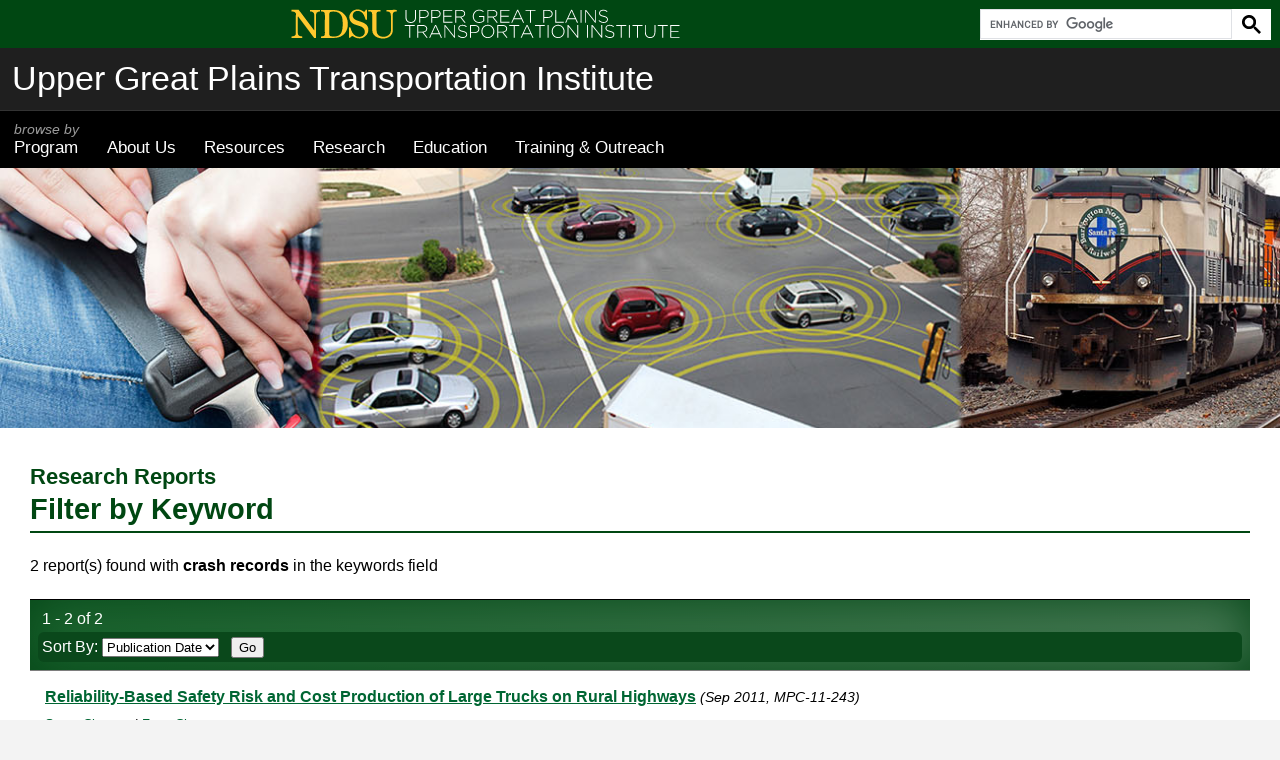

--- FILE ---
content_type: text/html; charset=UTF-8
request_url: https://www.ugpti.org/resources/reports/results.php?filter=1&keyword=crash+records
body_size: 8426
content:
<!DOCTYPE html><html lang="en"><head>
<title>Filter by Keyword (Research Reports) | UGPTI (Upper Great Plains Transportation Institute)</title>        <meta name="viewport" content="width=device-width, initial-scale=1">
        <meta name="resource-type" content="document">
        <meta name="content-language" content="en-US">
        <meta http-equiv="Content-Type" content="text/html; charset=utf-8">
        <script src="https://www.ugpti.org/inc/function_outputClassNames.js"></script>
        <script src="https://www.ugpti.org/inc/function_hasClass.js"></script>
        <script src="https://www.ugpti.org/inc/responsive-menu-helpers.js"></script>
        <script>
        //INITIALIZE VARIABLES
        var navMenus     = [];    //menus processed by activateMenu()
        var navMenuTimer = "";    //timer used by menus processed by activateMenu()
        var menuIcons    = {
              menuOpen:       ""
            , expandOption:   ""
            , collapseOption: ""
        };
        var globalSearch;         //used to show global search feature...
        var globalSearchToggle;

        //WHEN DOM LOADS
        window.addEventListener('load', function() {
            //IF ABLE TO GET NAVIGATION MENU
            var navMenu = getNavMenu("mainNav");
            if(navMenu != null) {
                //STORE MENU
                navMenus.push(navMenu);

                //INITIALIZE MENU BASED ON BROWSER WINDOW
                if(window.innerWidth <= 700) {
                    switchMenu_clickMode(navMenus[0]);  //collapse menu for smaller screens
                } else {
                    switchMenu_hoverMode(navMenus[0]);  //default hover mode
                }

                //CREATE LISTENER FOR WHEN BROWSER WINDOW SIZE CHANGES
                window.addEventListener('resize', function() {
                    if(window.innerWidth <= 700) {                                                  //if window is 700 pixels or smaller
                        if(navMenus[0].menuMode != 'click') { switchMenu_clickMode(navMenus[0]); }      //if not already, switch to click mode
                    } else if(window.innerWidth > 700) {                                            //else...if window is larger than 700 pixels
                        if(navMenus[0].menuMode == 'click') { switchMenu_hoverMode(navMenus[0]); }      //if not already, switch to hover mode
                    }
                });
            }


            //INITIALIZE GLOBAL SEARCH FEATURE, IF FOUND
            globalSearch       = document.getElementById('globalSearch');
            globalSearchToggle = document.getElementById('globalSearchToggle');
            if(globalSearch!=null && globalSearchToggle!=null) {  //if both the search feature and the corresponding toggle was located
                outputClassNames(globalSearch, ["hide"]);            //hide search feature by default
                globalSearchToggle.addEventListener('click', function(event) {  //make button clickable...
                    if(hasClass(globalSearch, "hide")) {                            //if search feature is hidden, show it
                        outputClassNames(globalSearch, ["hide"], true);
                        outputClassNames(globalSearchToggle, ["optionalHide"]);
                        console.log('show search');
                    } else {                                                        //else...hide search feature
                        outputClassNames(globalSearch, ["hide"]);
                        console.log('hide search');
                    }
                    event.preventDefault();
                });
            }
        });
        </script>

        <link rel="stylesheet" href="https://use.typekit.net/arq5udr.css">        <link rel="stylesheet" href="https://www.ugpti.org/inc/style_main.css?d=20260113">
        <link rel="stylesheet" href="https://www.ugpti.org/inc/style_print.css?d=20251015" media="print">
                <script async src="https://www.googletagmanager.com/gtag/js?id=G-GXJRNRND7D"></script>
        <script>
        window.dataLayer = window.dataLayer || [];
        function gtag(){dataLayer.push(arguments);}
        gtag('js', new Date());
        gtag('config', 'G-GXJRNRND7D');
        </script>
        </head>

<body>
        <header>
            <div class="logoWrapper">
                <div class="logo"><a href="https://www.ugpti.org/"><svg version="1.1" x="0px" y="0px" viewBox="0 0 430 35">
	<g>
		<g class="ndsuLogo">
			<path fill-rule="evenodd" clip-rule="evenodd" d="M84.118,1.997c0.423,0,0.845,0,1.268,0c-0.082,3.594-0.018,7.649-0.049,10.868 c-0.488,0-0.975,0-1.463,0c-0.73-2.4-1.436-4.822-2.875-6.628c-1.416-1.776-3.317-3.245-6.434-3.022 c-2.84,0.204-5.11,2.457-4.727,5.995c0.035,0.325,0.247,0.97,0.439,1.315c1.161,2.093,3.562,2.972,6.141,3.801 c2.549,0.82,5.098,1.557,7.018,2.924c2.066,1.473,3.474,3.46,3.461,6.53c-0.021,4.389-3.042,7.377-6.142,8.772 c-1.103,0.494-2.487,0.775-4.095,0.682c-2.418-0.143-4.004-0.873-5.652-1.803c-0.479-0.271-1.055-0.759-1.755-0.731 c-1.575,0.064-1.272,2.282-3.558,1.755c-0.08-3.688-0.1-7.438-0.098-11.21c0.459-0.109,1.119-0.018,1.658-0.047 c1.016,4.131,2.357,7.254,5.507,9.161c0.89,0.54,2.16,1.104,3.655,1.219c4.454,0.342,7.601-3.194,6.334-7.262 c-1.564-5.032-7.866-4.569-12.329-7.018c-1.476-0.81-2.692-1.971-3.46-3.558c-0.719-1.485-1.268-3.649-0.633-5.799 c0.545-1.854,2.03-3.793,3.557-4.776c1.235-0.795,3.105-1.499,4.874-1.56c2.474-0.083,4.401,0.787,5.994,1.707 c0.44,0.253,0.828,0.87,1.511,0.828C83.313,4.078,83.409,2.538,84.118,1.997z"/>
			<path fill-rule="evenodd" clip-rule="evenodd" d="M2.925,2.046c2.504-0.003,5.35,0.009,7.798,0 c5.815,7.359,11.249,15.1,16.959,22.563c0.088-2.484,0.049-5.44,0.049-8.431c0-2.953,0.153-5.965,0-8.479 c-0.163-2.693-1.708-3.965-4.63-3.948c0.03-0.539-0.062-1.199,0.049-1.657c3.66-0.038,7.176,0.068,10.819,0.049 c0.11,0.458,0.019,1.118,0.048,1.657c-2.231,0.072-4.077,0.856-4.289,3.021c-0.194,1.986,0,4.24,0,6.482c0,6.245,0,13.44,0,19.445 c-0.718-0.029-1.554,0.059-2.193-0.049C21.595,24.816,15.803,16.784,9.797,8.966c-0.08,4.118-0.049,9.924-0.049,14.766 c0,2.053-0.285,4.334,0.438,5.557c0.818,1.379,2.408,1.621,4.435,1.803c-0.01,0.558,0.045,1.181-0.097,1.608 c-4.018-0.033-7.586,0.082-11.599,0.049c-0.11-0.443-0.019-1.086-0.049-1.608c2.171-0.118,4.395-0.671,4.679-2.826 c0.118-0.895,0-1.864,0-2.827c0-5.406,0-11.143,0-16.667c0-0.961,0.179-2.021,0.049-2.729C7.508,5.568,6.812,4.826,6.385,4.532 c-0.917-0.634-2.358-0.668-3.558-0.78c-0.028-0.667,0.062-1.079,0-1.56C2.826,2.108,2.864,2.066,2.925,2.046z"/>
			<path fill-rule="evenodd" clip-rule="evenodd" d="M35.188,2.144c7.443,0.31,15.724-0.887,20.907,1.462 c2.437,1.104,4.529,3.02,5.995,5.214c1.536,2.302,2.338,5.199,2.338,8.821c0,6.997-3.475,11.584-8.431,13.84 c-2.739,1.248-6.089,1.268-9.942,1.268c-3.728,0-7.312-0.074-11.014-0.049c-0.08-0.43-0.08-1.182,0-1.608 c1.8-0.098,3.537-0.087,4.045-1.607c0.414-1.238,0.195-3.735,0.195-5.654c0-3.681,0.018-8.005,0.048-11.404 c0.018-1.844,0.119-3.733-0.048-5.653c-0.114-1.296-0.745-2.39-1.804-2.729C36.81,3.83,35.667,3.836,35.14,3.8 c-0.085-0.436-0.037-1.003-0.049-1.511C35.132,2.25,35.12,2.156,35.188,2.144z M44.399,5.311c-0.318,0.662-0.292,1.808-0.292,2.827 c0,6.467,0,12.209,0,18.714c0,1.082-0.062,2.209,0.244,2.875c0.502,1.095,1.852,1.294,3.266,1.414 c3.256,0.274,6.103-0.27,7.895-1.804c1.199-1.025,1.986-2.408,2.485-4.046c0.994-3.248,0.959-8.289,0.634-12.085 c-0.187-2.18-0.591-3.762-1.413-5.166c-1.592-2.718-4.429-4.313-9.016-4.094C46.471,4.029,45.059,3.938,44.399,5.311z"/>
			<path fill-rule="evenodd" clip-rule="evenodd" d="M117.842,2.083c0.028,0.431-0.019,1.13,0,1.706 c-1.949,0.088-3.489,0.427-4.045,1.852c-0.341,0.873-0.244,2.174-0.244,3.313c0,3.538,0.001,7.07,0,10.576 c0,2.331,0.262,4.953-0.193,6.871c-1.241,5.224-7.01,8.058-13.842,6.628c-3.629-0.76-6.867-2.798-7.943-6.141 c-0.462-1.433-0.439-3.248-0.439-5.116c0-3.714-0.049-7.125-0.049-10.966c0-0.88,0.045-1.81,0-2.778 c-0.089-1.936-0.104-3.521-1.607-4.045c-0.838-0.292-1.784-0.098-2.777-0.292c-0.01-0.636-0.014-0.979,0-1.608 c4.482,0,8.967,0,13.45,0c-0.01,0.767,0.001,1.05-0.048,1.706C98.1,3.746,96.522,3.881,95.96,5.203 c-0.258,0.607-0.175,1.563-0.146,2.339c0.097,2.555-0.011,5.605,0,7.797c0.009,1.79,0.024,3.622,0.05,5.215 c0.029,1.844-0.139,3.547,0.097,5.214c0.583,4.108,4.456,6.4,9.162,5.605c2.927-0.497,5.28-2.348,6.142-4.972 c0.492-1.502,0.341-3.345,0.341-5.166c-0.001-3.627-0.05-7.276-0.05-10.575c0-2.733,0.17-5.434-1.754-6.433 c-0.795-0.414-1.796-0.299-2.973-0.488c0-0.552,0-1.104,0-1.657C110.542,2.139,114.518,1.964,117.842,2.083z"/>
		</g>
		<g class="ugptiText">
			<path d="M127.519,10.289V2.107h1.04v8.082c0,3.301,1.781,5.201,4.741,5.201c2.841,0,4.661-1.72,4.661-5.101V2.107h1.04v8.062 c0,4.021-2.341,6.162-5.741,6.162C129.899,16.33,127.519,14.209,127.519,10.289z"/>
			<path d="M142.639,2.107h5.081c3.081,0,5.201,1.58,5.201,4.281v0.04c0,2.941-2.54,4.461-5.462,4.461h-3.78v5.221h-1.04V2.107z M147.52,9.929c2.601,0,4.361-1.36,4.361-3.441v-0.04c0-2.22-1.721-3.381-4.241-3.381h-3.961v6.862H147.52z"/>
			<path d="M155.699,2.107h5.081c3.08,0,5.201,1.58,5.201,4.281v0.04c0,2.941-2.541,4.461-5.461,4.461h-3.781v5.221h-1.04V2.107z M160.58,9.929c2.601,0,4.36-1.36,4.36-3.441v-0.04c0-2.22-1.72-3.381-4.24-3.381h-3.961v6.862H160.58z"/>
			<path d="M168.758,2.107h9.963v0.96h-8.922v5.501h8.021v0.96h-8.021v5.621h9.021v0.96h-10.063V2.107z"/>
			<path d="M181.858,2.107h5.882c1.72,0,3.101,0.54,3.94,1.38c0.66,0.66,1.061,1.6,1.061,2.601v0.04c0,2.34-1.74,3.681-4.101,4 l4.62,5.981h-1.319l-4.462-5.801h-0.039h-4.541v5.801h-1.041V2.107z M187.62,9.369c2.341,0,4.081-1.181,4.081-3.201v-0.04 c0-1.88-1.48-3.061-4.021-3.061h-4.78v6.302H187.62z"/>
			<path d="M201.098,9.148v-0.04c0-3.781,2.741-7.242,6.922-7.242c2.28,0,3.721,0.68,5.121,1.84l-0.681,0.78 c-1.1-0.96-2.38-1.68-4.5-1.68c-3.401,0-5.781,2.88-5.781,6.261v0.04c0,3.621,2.26,6.321,6.001,6.321c1.78,0,3.44-0.74,4.461-1.6 V9.809h-4.681v-0.96h5.681v5.401c-1.26,1.12-3.221,2.101-5.501,2.101C203.719,16.35,201.098,13.089,201.098,9.148z"/>
			<path d="M217.098,2.107h5.882c1.72,0,3.101,0.54,3.94,1.38c0.66,0.66,1.061,1.6,1.061,2.601v0.04c0,2.34-1.74,3.681-4.101,4 l4.62,5.981h-1.319l-4.462-5.801h-0.039h-4.541v5.801h-1.041V2.107z M222.86,9.369c2.341,0,4.081-1.181,4.081-3.201v-0.04 c0-1.88-1.48-3.061-4.021-3.061h-4.78v6.302H222.86z"/>
			<path d="M231.257,2.107h9.963v0.96h-8.922v5.501h8.021v0.96h-8.021v5.621h9.021v0.96h-10.063V2.107z"/>
			<path d="M249.679,2.007h1l6.521,14.103h-1.14l-1.78-3.921h-8.262l-1.781,3.921h-1.08L249.679,2.007z M253.84,11.249l-3.681-8.102 l-3.701,8.102H253.84z"/>
			<path d="M263.739,3.067h-4.881v-0.96h10.803v0.96h-4.881V16.11h-1.041V3.067z"/>
			<path d="M278.218,2.107h5.081c3.081,0,5.201,1.58,5.201,4.281v0.04c0,2.941-2.54,4.461-5.461,4.461h-3.78v5.221h-1.041V2.107z M283.1,9.929c2.601,0,4.36-1.36,4.36-3.441v-0.04c0-2.22-1.721-3.381-4.241-3.381h-3.96v6.862H283.1z"/>
			<path d="M291.278,2.107h1.041v13.042h8.222v0.96h-9.263V2.107z"/>
			<path d="M308.679,2.007h1l6.521,14.103h-1.14l-1.78-3.921h-8.262l-1.781,3.921h-1.08L308.679,2.007z M312.84,11.249l-3.681-8.102 l-3.701,8.102H312.84z"/>
			<path d="M318.999,2.107h1.04V16.11h-1.04V2.107z"/>
			<path d="M324.038,2.107h0.98l9.662,12.183V2.107h1V16.11h-0.78l-9.861-12.443V16.11h-1.001V2.107z"/>
			<path d="M338.638,14.069l0.68-0.78c1.54,1.42,2.961,2.081,5.021,2.081c2.1,0,3.54-1.18,3.54-2.781v-0.04 c0-1.48-0.78-2.341-3.961-2.981c-3.36-0.68-4.721-1.82-4.721-3.941v-0.04c0-2.08,1.9-3.681,4.501-3.681 c2.041,0,3.381,0.56,4.801,1.701l-0.66,0.82c-1.32-1.14-2.641-1.58-4.181-1.58c-2.061,0-3.421,1.18-3.421,2.641v0.04 c0,1.48,0.761,2.38,4.081,3.061c3.241,0.66,4.602,1.82,4.602,3.861v0.04c0,2.26-1.94,3.821-4.642,3.821 C342.039,16.31,340.318,15.57,338.638,14.069z"/>
			<path d="M131.62,19.567h-4.881v-0.96h10.803v0.96h-4.881V32.61h-1.041V19.567z"/>
			<path d="M140.399,18.607h5.882c1.72,0,3.101,0.539,3.94,1.38c0.66,0.66,1.061,1.601,1.061,2.601v0.04c0,2.34-1.74,3.681-4.102,4 l4.621,5.982h-1.32l-4.461-5.802h-0.039h-4.541v5.802h-1.041V18.607z M146.161,25.868c2.34,0,4.08-1.18,4.08-3.2v-0.04 c0-1.881-1.479-3.061-4.02-3.061h-4.781v6.301H146.161z"/>
			<path d="M159.879,18.507h1.001l6.521,14.104h-1.141l-1.78-3.922h-8.262l-1.78,3.922h-1.08L159.879,18.507z M164.042,27.749 l-3.682-8.103l-3.701,8.103H164.042z"/>
			<path d="M170.059,18.607h0.98l9.662,12.183V18.607h1V32.61h-0.78l-9.862-12.443V32.61h-1V18.607z"/>
			<path d="M184.659,30.569l0.68-0.78c1.54,1.421,2.961,2.081,5.021,2.081c2.1,0,3.54-1.181,3.54-2.781V29.05 c0-1.48-0.78-2.342-3.961-2.981c-3.36-0.681-4.721-1.82-4.721-3.941v-0.039c0-2.08,1.9-3.682,4.501-3.682 c2.041,0,3.381,0.561,4.801,1.701l-0.66,0.819c-1.32-1.14-2.641-1.58-4.181-1.58c-2.061,0-3.421,1.181-3.421,2.642v0.039 c0,1.48,0.761,2.381,4.081,3.062c3.241,0.66,4.602,1.82,4.602,3.86v0.04c0,2.26-1.94,3.82-4.642,3.82 C188.059,32.81,186.338,32.069,184.659,30.569z"/>
			<path d="M198.058,18.607h5.081c3.081,0,5.201,1.58,5.201,4.28v0.04c0,2.94-2.54,4.461-5.461,4.461h-3.78v5.222h-1.041V18.607z M202.94,26.429c2.601,0,4.36-1.36,4.36-3.44v-0.041c0-2.22-1.721-3.38-4.241-3.38h-3.96v6.861H202.94z"/>
			<path d="M210.499,25.648v-0.04c0-3.82,2.821-7.241,7.062-7.241c4.241,0,7.021,3.38,7.021,7.201c0.021,0.021,0.021,0.021,0,0.04 c0,3.82-2.82,7.242-7.062,7.242C213.28,32.851,210.499,29.47,210.499,25.648z M223.501,25.648v-0.04 c0-3.461-2.521-6.301-5.981-6.301c-3.46,0-5.94,2.8-5.94,6.261v0.04c0,3.461,2.521,6.301,5.98,6.301 C221.021,31.909,223.501,29.108,223.501,25.648z"/>
			<path d="M227.819,18.607h5.882c1.72,0,3.101,0.539,3.94,1.38c0.66,0.66,1.061,1.601,1.061,2.601v0.04c0,2.34-1.74,3.681-4.101,4 l4.62,5.982h-1.319l-4.462-5.802h-0.039h-4.541v5.802h-1.041V18.607z M233.581,25.868c2.341,0,4.081-1.18,4.081-3.2v-0.04 c0-1.881-1.48-3.061-4.021-3.061h-4.78v6.301H233.581z"/>
			<path d="M245.859,19.567h-4.881v-0.96h10.803v0.96H246.9V32.61h-1.041V19.567z"/>
			<path d="M259.959,18.507h1l6.521,14.104h-1.14l-1.78-3.922h-8.262l-1.781,3.922h-1.08L259.959,18.507z M264.121,27.749 l-3.681-8.103l-3.701,8.103H264.121z"/>
			<path d="M274.019,19.567h-4.881v-0.96h10.803v0.96h-4.881V32.61h-1.041V19.567z"/>
			<path d="M282.939,18.607h1.04V32.61h-1.04V18.607z"/>
			<path d="M287.358,25.648v-0.04c0-3.82,2.821-7.241,7.062-7.241c4.241,0,7.021,3.38,7.021,7.201c0.021,0.021,0.021,0.021,0,0.04 c0,3.82-2.82,7.242-7.062,7.242C290.139,32.851,287.358,29.47,287.358,25.648z M300.361,25.648v-0.04 c0-3.461-2.521-6.301-5.981-6.301c-3.46,0-5.94,2.8-5.94,6.261v0.04c0,3.461,2.521,6.301,5.98,6.301 C297.88,31.909,300.361,29.108,300.361,25.648z"/>
			<path d="M304.677,18.607h0.98l9.662,12.183V18.607h1V32.61h-0.78l-9.861-12.443V32.61h-1.001V18.607z"/>
			<path d="M326.018,18.607h1.04V32.61h-1.04V18.607z"/>
			<path d="M331.057,18.607h0.98L341.7,30.79V18.607h1V32.61h-0.78l-9.861-12.443V32.61h-1.001V18.607z"/>
			<path d="M345.658,30.569l0.68-0.78c1.54,1.421,2.961,2.081,5.021,2.081c2.1,0,3.54-1.181,3.54-2.781V29.05 c0-1.48-0.78-2.342-3.961-2.981c-3.36-0.681-4.721-1.82-4.721-3.941v-0.039c0-2.08,1.9-3.682,4.501-3.682 c2.041,0,3.381,0.561,4.801,1.701l-0.66,0.819c-1.32-1.14-2.641-1.58-4.181-1.58c-2.061,0-3.421,1.181-3.421,2.642v0.039 c0,1.48,0.761,2.381,4.081,3.062c3.241,0.66,4.602,1.82,4.602,3.86v0.04c0,2.26-1.94,3.82-4.642,3.82 C349.058,32.81,347.337,32.069,345.658,30.569z"/>
			<path d="M362.937,19.567h-4.881v-0.96h10.803v0.96h-4.881V32.61h-1.041V19.567z"/>
			<path d="M371.857,18.607h1.04V32.61h-1.04V18.607z"/>
			<path d="M380.777,19.567h-4.881v-0.96h10.803v0.96h-4.881V32.61h-1.041V19.567z"/>
			<path d="M389.336,26.788v-8.181h1.04v8.081c0,3.301,1.78,5.201,4.741,5.201c2.841,0,4.661-1.721,4.661-5.102v-8.181h1.04v8.062 c0,4.021-2.341,6.161-5.741,6.161C391.717,32.83,389.336,30.71,389.336,26.788z"/>
			<path d="M408.337,19.567h-4.881v-0.96h10.803v0.96h-4.881V32.61h-1.041V19.567z"/>
			<path d="M417.116,18.607h9.963v0.96h-8.922v5.501h8.021v0.96h-8.021v5.621h9.021v0.961h-10.063V18.607z"/>
		</g>
	</g>
</svg></a></div>
            </div><!-- logoWrapper -->
            <div class="programName"><a href="https://www.ugpti.org/">Upper Great Plains Transportation Institute</a></div>
            <nav id="mainNav" aria-label="Main">
                <div class="wrapper">
                    <ul><li><a href="https://www.ugpti.org/programs/"><span>browse by</span> Program</a><ul style='z-index:100;'><li><a href="https://www.atacenter.org/">Advanced Traffic Analysis Center (ATAC)</a></li><li><a href="https://www.ctips.org/">Center for Transformative Infrastructure Preservation and Sustainability (CTIPS)</a></li><li><a href="https://www.ugpti.org/outreach/cvsc/">Commercial Vehicle Safety Center (CVSC)</a></li><li><a href="https://www.ugpti.org/dotsc/">DOT Support Center (DOTSC)</a></li><li><a href="https://www.mountain-plains.org/">Mountain-Plains Consortium (MPC)</a></li><li><a href="https://www.ndltap.org/">North Dakota Local Technical Assistance Program (NDLTAP)</a></li><li><a href="https://www.northernttap.org/">Northern Tribal Technical Assistance Program (Northern TTAP)</a></li><li><a href="https://www.ugpti.org/rtssc/">Rural Transportation Safety and Security Center (RTSSC)</a></li><li><a href="https://www.ugpti.org/smartse/">Surface Mobility Applications and Real-time Simulation environments (SMARTSe)</a></li><li><a href="https://www.translearning.org/">Transportation Learning Network (TLN)</a></li></ul></li><li><a href="https://www.ugpti.org/about/">About Us</a><ul style='z-index:110;'><li><a href="https://www.ugpti.org/about/">About UGPTI</a></li><li><a href="https://www.ugpti.org/about/staff/">Staff Directory</a></li><li><a href="https://www.ugpti.org/awards/">Annual Awards Banquet</a></li><li><a href="https://www.ugpti.org/about/news/">News</a></li><li><a href="https://www.ugpti.org/about/annrpt/">Biennial Highlights</a></li><li><a href="https://www.ugpti.org/about/logos/">UGPTI Logos</a></li><li><a href="https://www.ugpti.org/about/council.php">Advisory Council</a></li><li><a href="https://www.ugpti.org/contact/">Contact UGPTI</a></li></ul></li><li class="current"><a href="https://www.ugpti.org/resources/">Resources</a><ul style='z-index:120;'><li><a href="https://www.ugpti.org/resources/reports/">Research Reports</a></li><li><a href="https://www.ugpti.org/resources/grit/">Geographic Roadway Inventory Tool (GRIT)</a></li><li><a href="https://www.ugpti.org/resources/proceedings/">Event Proceedings</a></li><li><a href="https://www.ugpti.org/resources/presentations/">Staff Presentations</a></li><li><a href="https://www.ugpti.org/resources/other.php">Other Resources<span style="font-style:italic; font-size:80%;"> (Surface Selection Tool, Grain Industry Data, etc.)</span></a></li></ul></li><li><a href="https://www.ugpti.org/research/">Research</a><ul style='z-index:130;'><li><a href="https://www.ugpti.org/research/">Browse by Topic</a></li><li><a href="https://www.ugpti.org/resources/reports/">Research Reports</a></li></ul></li><li><a href="https://www.ugpti.org/education/">Education</a><ul style='z-index:140;'><li><a href="https://www.ugpti.org/education/">Transportation, Logistics and Finance Department</a></li><li><a href="https://www.ugpti.org/education/scholarships.php">Scholarship Opportunities</a></li><li><a href="https://www.ctips.org/awards/">CTIPS Student of the Year</a></li></ul></li><li><a href="https://www.ugpti.org/outreach/">Training &amp; Outreach</a></li></ul>                    <div id="ugptiTools">
                        <p>More from UGPTI, and UGPTI</p>
                        <script async src="https://cse.google.com/cse.js?cx=009378755565245065816:vnl3sheb2oa"></script>
                        <div id="globalSearch" class="gcse-searchbox-only"></div>
                        <div class="tools">
                            <div id="globalSearchToggle"><svg width="13" height="13" viewBox="0 0 13 13">
    <path d="m4.8495 7.8226c0.82666 0 1.5262-0.29146 2.0985-0.87438 0.57232-0.58292 0.86378-1.2877 0.87438-2.1144 0.010599-0.82666-0.28086-1.5262-0.87438-2.0985-0.59352-0.57232-1.293-0.86378-2.0985-0.87438-0.8055-0.010599-1.5103 0.28086-2.1144 0.87438-0.60414 0.59352-0.8956 1.293-0.87438 2.0985 0.021197 0.8055 0.31266 1.5103 0.87438 2.1144 0.56172 0.60414 1.2665 0.8956 2.1144 0.87438zm4.4695 0.2115 3.681 3.6819-1.259 1.284-3.6817-3.7 0.0019784-0.69479-0.090043-0.098846c-0.87973 0.76087-1.92 1.1413-3.1207 1.1413-1.3553 0-2.5025-0.46363-3.4417-1.3909s-1.4088-2.0686-1.4088-3.4239c0-1.3553 0.4696-2.4966 1.4088-3.4239 0.9392-0.92727 2.0864-1.3969 3.4417-1.4088 1.3553-0.011889 2.4906 0.45771 3.406 1.4088 0.9154 0.95107 1.379 2.0924 1.3909 3.4239 0 1.2126-0.38043 2.2588-1.1413 3.1385l0.098834 0.090049z"></path>
</svg><span>Search</span></div>
                            <div><a href="https://www.ugpti.org/sitemap.php"><svg id="svg_sitemap" width="20" height="20" viewBox="0 0 20 20">
    <g class="boxes"><path d="m3.94,8.78v2.44H1.5v-2.44h2.44m1.5-1.5H0v5.44h5.44v-5.44h0Z"/><path d="m18.5,1.5v2.44h-2.44V1.5h2.44m1.5-1.5h-5.44v5.44h5.44V0h0Z"/><path d="m18.5,8.78v2.44h-2.44v-2.44h2.44m1.5-1.5h-5.44v5.44h5.44v-5.44h0Z"/><path d="m18.5,16.06v2.44h-2.44v-2.44h2.44m1.5-1.5h-5.44v5.44h5.44v-5.44h0Z"/></g>
    <polygon class="connectors" points="15 2 11 2 10 2 10 3 10 9.5 5 9.5 5 10.5 10 10.5 10 17 10 18 11 18 15 18 15 17 11 17 11 10.5 15 10.5 15 9.5 11 9.5 11 3 15 3 15 2 15 2"/>
</svg><span>Site Map</span></a></div>
                            <div><a href="https://www.ugpti.org/contact/follow.php"><svg id="svg_checkbox" width="20" height="20" viewBox="0 0 20 20">
    <g class="box"><path d="m14,6v11H3V6h11m3-3H0v17h17V3h0Z"/></g>
    <path class="check" d="m4,9c1,0,2-1,3-2,1,3,2,4,2,4C13,6,13,2,20,0c-5,4-8,11-9,15-1,1-3,2-3,2,0-2-2-6-4-8Z"/>
</svg><span>Follow Us</span></a></div>
                        </div>
                    </div><!-- ugptiTools -->
                </div><!-- wrapper -->
            </nav>
            <div class="headerImage" style="background-image:url(https://www.ugpti.org/images/headerGraphics/UGPTI_collage1.jpg);"></div>
        </header>
        <div id="pgWrapper">
            <div class="wrapper">
                <main id="mainContent" class="clearAfter">
                    <h1><span>Research Reports</span><br>Filter by Keyword</h1><div class='searchCriteria'>2 report(s) found with <b>crash records</b> in the keywords field</div><!-- searchCriteria --><div class="searchResults"><div class="searchTools"><span>1 - 2 of 2</span><form method="get" name="form_displayOps" action="/resources/reports/results.php"><label>Sort By: <select name="sortBy"><option value="pubDate" selected="selected">Publication Date</option><option value="title">Title</option></select></label> <input type="hidden" name="filter" value="1"><input type="hidden" name="keyword" value="crash records"> &nbsp; <input type="submit" name="submit" value="Go"></form></div><!-- searchTools --><div><div class='articleTitle'><a href='details.php?id=713'>Reliability-Based Safety Risk and Cost Production of Large Trucks on Rural Highways</a> <span class='addInfo nowrap'>(Sep 2011, MPC-11-243)</span></div><div class="authorNames"><a href="/resources/reports/results.php?filter=1&amp;author=65">Suren Chen</a> and <a href="/resources/reports/results.php?filter=1&amp;author=64">Feng Chen</a></div><p>An attempt is made to integrally evaluate the safety of large trucks on mountainous highways. The I-70 corridor in Colorado is chosen to demonstrate the methodology because of its typical mountainous terrain and adverse weather conditions. First, the ten-year historical accident records are analyzed...</p></div><div><div class='articleTitle'><a href='details.php?id=664'>Wyoming Rural Road Safety Program (WRRSP)</a> <span class='addInfo nowrap'>(Oct 2009, MPC-09-215)</span></div><div class="authorNames"><a href="/resources/reports/results.php?filter=1&amp;author=164">Khaled Ksaibati</a>, <a href="/resources/reports/results.php?filter=1&amp;author=347">Cheng Zhong</a>, and <a href="/resources/reports/results.php?filter=1&amp;author=348">Bart Evans</a></div><p>SAFETEA-LU contains language indicating that state department of transportation (DOTs) will be required to address safety on local and rural roads. It is important for state, county, and city officials to cooperate in producing a comprehensive safety plan to improve their statewide safety. This legislation...</p></div></div><!-- searchResults -->                </main>
                <footer>
                            <div class="footerLinks"><a href="/">Home</a><span> | </span><a href="/contact/">Contact Us</a><span> | </span><a href="/policy/title-vi.php">Notice of Title VI Program Rights</a></div>
        <address>Upper Great Plains Transportation Institute (UGPTI)<br>NDSU Dept 2880<span> &bull; </span>P.O. Box 6050<span> &bull; </span>Fargo, ND 58108-6050<br>(701)231-7767<span> &bull; </span><a href='mailto:ndsu.ugpti@ndsu.edu'>ndsu.ugpti@ndsu.edu</a></address>
                            <div class="copyright">&copy; 2026 Upper Great Plains Transportation Institute &mdash; a research and education center at <a href="https://www.ndsu.edu/" target="_blank" title="Opens new tab/window" class="extLink">North Dakota State University</a>.</div>
                </footer>
            </div><!-- wrapper -->
        </div><!-- pgWrapper -->
        </body>
</html>


--- FILE ---
content_type: text/css
request_url: https://www.ugpti.org/inc/style_main.css?d=20260113
body_size: 7238
content:
/* INITIALIZE ENVIRONMENT */
:root{
    --color-ndsu-green: #00583D;
    --color-ndsu-darkGreen: #003524;
    --color-ndsu-yellow: #FFC425;
    --color-systemText: #666666;

    --color-border-standard: #9A9A9A;  /* typically used around images */
    --color-border-light: #E3E3E3;     /* used for things like the fieldset border */

    --radius-standard:4px;  /* standard border radius */
    --radius-button:25px;   /* more button like */

    --caption-font-size:0.8rem;
}



/* GENERAL STYLES */
html { font-family:verdana,arial,sans-serif; font-size:100%; }  /* used as the baseline for rem (root element) */
body { background-color:#F3F3F3; margin:0; min-width:230px; padding:0; }
td { vertical-align:top; }
hr { border:1px solid var(--color-border-light); margin:2rem 0; }
img { border:0; }
a { color:#006633; overflow-wrap:break-word; }
a:hover, a:focus { text-decoration:none; }
abbr { text-decoration:none; }
sup { font-size:0.75rem; }
.highlightText { font-size:1.2rem; }
p.highlightText { line-height:1.6rem; }
.fileInfo { font-size:0.9rem; font-style:italic; white-space:nowrap; }
.addInfo { font-size:0.9rem; font-style:italic; }
.caption { font-size:var(--caption-font-size); font-style:italic; line-height:1.4rem; }
.systemText, .systemText td { color:var(--color-systemText); font-style:italic; }
.errorText { color:#FF0000; }
.nowrap { white-space:nowrap; }
.double > li { margin-bottom:1rem; }
.double > li > ul { margin-top:6px; }
.breadCrumbs { font-size:0.9rem; font-style:italic; margin:1.5em 0; }
.imgBorder { border:1px solid var(--color-border-standard); }
.imgPlaceholder { background-color:#E3E3E3; border:1px solid var(--color-border-standard); }
.leftAlign, .rightAlign { clear:both; }
.leftAlign > img,                                        /* image only */
.leftAlign > span { float:left; margin:0 25px 25px 0; }  /* image and caption; both enclosed with a SPAN tag */
.rightAlign > img,
.rightAlign > span { float:right; margin:0 0 25px 25px; }
.leftAlign > span img,
.rightAlign > span img { display:block; float:none; margin:0 0 4px; }
.clearBefore::before,
.clearAfter::after { clear:both; content:""; display:block; height:0; visibility:hidden; }
.hide { left:-9999rem; position:absolute; }  /* hide content meant for screen readers */



/* WEBSITE HEADER */
body > header { background-color:#004712; margin:0 auto; position:relative; max-width:1300px; }
body > header .logoWrapper { height:48px; margin-right:309px; }
body > header .logo { box-sizing:border-box; height:auto; padding:8px 10px; width:100%; }
body > header .logo svg { fill:#FFFFFF; max-height:32px; vertical-align:middle; }
body > header .logo svg .ndsuLogo { fill:#FFC82E; }
body > header .programName { background-color:#1F1F1F; border-bottom:1px solid #333333; color:#FFFFFF; font-size:210%; padding:12px; }
body > header .programName > a { background-color:#1F1F1F; color:#FFFFFF; text-decoration:none; }
body > header .programName > a:hover { text-decoration:underline; }
body > header .headerImage { background-color:#000000; background-position:50% 40%; background-repeat:no-repeat; background-size:cover; min-height:260px; position:relative; }
@media (max-width:700px) {
    body > header .logoWrapper { margin-right:0; }
}
@media (max-width: 430px) {
    body > header .logo { height:auto; width:90%; }
}


/* MAIN WEBSITE NAVIGATION */
body > header > nav { background-color:#000000; color:#FFFFFF; font-size:120%; }
body > header > nav > .wrapper > .button_menuOpen { display:none; }
body > header > nav > .wrapper ul { display:block; list-style:none; margin:0; padding:0; }
body > header > nav > .wrapper > ul li { display:inline-block; position:relative; }
body > header > nav > .wrapper > ul li a { color:#FFFFFF; display:inline-block; font-size:90%; padding:10px 14px; text-decoration:none; vertical-align:bottom; }
body > header > nav > .wrapper > ul > li > a:hover { text-decoration:underline; }
body > header > nav > .wrapper > ul > li > a span { color:#999999; display:block; font-size:80%; font-style:italic; }
body > header > nav > .wrapper > ul ul { background-color:#FFFFFF; border:1px solid #EEEEEE; border-width:0 1px 1px; border-left:4px solid #000000; box-shadow: 2px 2px 0.6rem #545454, -2px 2px 0.6rem #545454; left:-999rem; position:absolute; }
body > header > nav > .wrapper > ul ul.show { left:0; }
body > header > nav > .wrapper > ul ul li { display:block; }
body > header > nav > .wrapper > ul ul li a { border-top:1px solid #EEEEEE; color:#000000; display:block; padding:10px; width:200px; }
body > header > nav > .wrapper > ul ul li a:hover { background-color:#000000; color:#FFFFFF; }
body > header > nav > .wrapper > #ugptiTools { position:absolute; right:0; top:0; }
body > header > nav > .wrapper > #ugptiTools > p { left:-999rem; position:absolute; }
body > header > nav > .wrapper > #ugptiTools #globalSearch { display:inline-block; position:static; max-width:300px; width:300px; }
body > header > nav > .wrapper > #ugptiTools #globalSearch > div { background-color:transparent; border:0; padding:9px 9px 0 0; }
body > header > nav > .wrapper > #ugptiTools #globalSearch form { background-color:#FFFFFF; }
body > header > nav > .wrapper > #ugptiTools #globalSearch .gsc-input { padding:0; }
body > header > nav > .wrapper > #ugptiTools #globalSearch button { background-color:transparent; border:0; margin-right:2px; padding:6px 8px; }
body > header > nav > .wrapper > #ugptiTools #globalSearch button svg { fill:#000000; height:19px; width:19px; }
body > header > nav > .wrapper > #ugptiTools #globalSearch button:hover { background-color:#DBDBDB; }
body > header > nav > .wrapper > #ugptiTools > .tools { left:-999rem; position:absolute; }  /* TEMP code - working to position search field */
body > header > nav > .wrapper > #ugptiTools > .tools > div { cursor:pointer; }
@media (max-width:700px) {
    /* GENERAL STYLES FOR THE MOBILE NAVIGATION MENU (CLOSED) */
    body > header > nav.mobileMenu > .wrapper { margin-right:50px; position:relative; }
    body > header > nav.mobileMenu > .wrapper > .button_menuOpen { display:inline-block; }
    body > header > nav.mobileMenu > .wrapper > .button_menuOpen a { border:1px solid #DBDBDB; border-radius:4px; color:#DBDBDB; display:inline-block; font-size:75%; margin:8px 10px; padding:10px 25px; text-decoration:none; }
    body > header > nav.mobileMenu > .wrapper > .button_menuOpen a svg { display:block; height:20px; margin:0 auto; padding-top:10px; width:30px; }
    body > header > nav.mobileMenu > .wrapper > .button_menuOpen a svg line { stroke:#DBDBDB; }
    body > header > nav.mobileMenu > .wrapper > .button_menuOpen a:hover { background-color:#353535; color:#FFFFFF; }
    body > header > nav.mobileMenu > .wrapper > .button_menuOpen a:hover svg line { stroke:#FFFFFF; }
    body > header > nav.mobileMenu > .wrapper > ul { left:-999rem; position:absolute; }
    body > header > nav.mobileMenu > .wrapper > #ugptiTools { left:-999rem; right:auto; }
    body > header > nav.mobileMenu > .wrapper > #ugptiTools #globalSearch { max-width:none; }
    body > header > nav.mobileMenu > .wrapper > #ugptiTools #globalSearch.hide { position:absolute; }

    /* STYLES TO APPLY WITH THE USER CLICKS THE MENU BUTTON (OPEN) */
    body > header > nav.mobileMenu.open > .wrapper > .button_menuOpen { position:static; }
    body > header > nav.mobileMenu.open > .wrapper > .button_menuOpen a { background-color:#DBDBDB; border-bottom:0; border-radius:4px 4px 0 0; color:#000000; margin-bottom:0; }
    body > header > nav.mobileMenu.open > .wrapper > .button_menuOpen a:hover { background-color:#EEEEEE; }
    body > header > nav.mobileMenu.open > .wrapper > .button_menuOpen a svg line { stroke:#000000; }
    body > header > nav.mobileMenu.open > .wrapper > ul { background-color:#DBDBDB; display:block; position:static; }
    body > header > nav.mobileMenu.open > .wrapper > ul > li { display:block; }
    body > header > nav.mobileMenu.open > .wrapper > ul > li > a { border-bottom:1px solid #EEEEEE; color:#000000; display:block; padding:15px 10px; width:auto; }
    body > header > nav.mobileMenu.open > .wrapper > ul > li > a span { color:#000000; display:inline; font-size:inherit; font-style:normal; }
    body > header > nav.mobileMenu.open > .wrapper > ul > li > a:hover { background-color:#EEEEEE; text-decoration:none; }
    body > header > nav.mobileMenu.open > .wrapper > ul > li svg { display:inline-block; height:12px; padding-left:5px; vertical-align:middle; width:12px; }
    body > header > nav.mobileMenu.open > .wrapper > ul ul { margin-right:0; left:-999rem; position:absolute; }
    body > header > nav.mobileMenu.open > .wrapper > #ugptiTools { background-color:#353535; padding:20px 15px; position:static; }
    body > header > nav.mobileMenu.open > .wrapper > #ugptiTools > p { font-size:90%; margin:0; padding-bottom:10px; position:static; }
    body > header > nav.mobileMenu.open > .wrapper > #ugptiTools #globalSearch { padding-bottom:10px; }
    body > header > nav.mobileMenu.open > .wrapper > #ugptiTools #globalSearch > div { background-color:#353535; border:0; padding:0; }
    body > header > nav.mobileMenu.open > .wrapper > #ugptiTools #globalSearch input { min-height:23px; }
    body > header > nav.mobileMenu.open > .wrapper > #ugptiTools #globalSearch button:hover { background-color:#EEEEEE; }
    body > header > nav.mobileMenu.open > .wrapper > #ugptiTools > .tools { position:static; }
    body > header > nav.mobileMenu.open > .wrapper > #ugptiTools > .tools > div { background-color:#1A1A1A; border:1px solid #C4C4C4; border-radius:2px; display:inline-block; font-size:90%; margin:5px 10px 5px 0; text-align:center; }
    body > header > nav.mobileMenu.open > .wrapper > #ugptiTools > .tools > div:hover { background-color:#000000; }
    body > header > nav.mobileMenu.open > .wrapper > #ugptiTools > .tools > div a { color:#FFFFFF; display:inline-block; padding:12px; text-decoration:none; }
    body > header > nav.mobileMenu.open > .wrapper > #ugptiTools > .tools > div svg { fill:#FFFFFF; height:20px; width:20px; }
    body > header > nav.mobileMenu.open > .wrapper > #ugptiTools > .tools > div #svg_sitemap .connectors { fill:#565656; }
    body > header > nav.mobileMenu.open > .wrapper > #ugptiTools > .tools > div #svg_checkbox .box { fill:#565656; }
    body > header > nav.mobileMenu.open > .wrapper > #ugptiTools > .tools > div span { display:block; }
    body > header > nav.mobileMenu.open > .wrapper > #ugptiTools > .tools > #globalSearchToggle { padding:12px; }
    body > header > nav.mobileMenu.open > .wrapper > #ugptiTools > .tools > #globalSearchToggle.optionalHide { display:none; }

    /* STYLES TO APPLY WHEN A NAVIGATION OPTION (E.G., ABOUT US) IS CLICKED (OPEN) */
    body > header > nav.mobileMenu.open > .wrapper > ul > li.expand > a { border:0; background-color:#353535; color:#FFFFFF; }
    body > header > nav.mobileMenu.open > .wrapper > ul > li.expand > a span { color:#FFFFFF; }
    body > header > nav.mobileMenu.open > .wrapper > ul > li.expand > a svg line { stroke:#FFFFFF; }
    body > header > nav.mobileMenu.open > .wrapper > ul > li.expand a:hover { background-color:#000000; border-color:#000000; color:#FFFFFF; }
    body > header > nav.mobileMenu.open > .wrapper > ul > li.expand ul { border-width:1px 0; position:static; }
    body > header > nav.mobileMenu.open > .wrapper > ul > li.expand ul a { background-color:#EEEEEE; border:0; border-bottom:1px solid #DADADA; color:#000000; padding-left:30px; width:auto; }
}


/* MAIN WEBSITE CONTENT */
#pgWrapper { margin:0 auto; max-width:1300px; }
main { background-color:#FFFFFF; border:1px solid #DBDBDB; border-width:0 1px; min-height:210px; padding:30px; }
main h1 { font-size:180%; font-weight:bold; color:#004712; margin-top:0; padding-bottom:5px; border-bottom:#004712 2px solid; }
main h1 > span { display:inline-block; font-size:75%; padding-bottom:3px; }
main h2 { font-size:130%; font-weight:bold; color:#004712; margin-top:2rem; }
main h3 { font-size:110%; font-weight:bold; margin-top:2rem; }
main h2.first, main h3.first { margin-top:1rem; }  /* used when header appears right after another header */
main p { line-height:1.4rem; }
main li { line-height:1.4rem; margin-bottom:0.25rem; }
main fieldset { border:1px solid var(--color-border-light); border-radius:var(--radius-standard); margin:2rem 0; }
main fieldset legend { font-size:1.1rem; font-weight:bold; color:#083717; padding:0 10px; }
main fieldset div { padding:0 1rem 0.5rem; }
main fieldset h2,
main fieldset h3 { color:#000000; font-size:1rem; }
@media (max-width:1300px) {
    main { border:0; }
}


/* WEBSITE FOOTER */
body > #pgWrapper > .wrapper > footer { background-color:#222222; border-top:1px solid #DBDBDB; color:#FFFFFF; line-height:1.4rem; padding:2rem 30px; }
body > #pgWrapper > .wrapper > footer a { color:#FFFFFF; }
body > #pgWrapper > .wrapper > footer > .footerLinks { margin-bottom:1rem; }
body > #pgWrapper > .wrapper > footer > address { font-style:normal; }
body > #pgWrapper > .wrapper > footer > .copyright { margin-top:1rem; }



/* STANDARD TWO-COLUMN LAYOUT */
.layout_split { clear:both; display:grid; gap:0 40px; grid-template-columns:1fr 1fr; margin-top:1rem; overflow:auto; }
.layout_split iframe { border:0; margin-bottom:2rem; min-height:248px; width:100%; }
.layout_split > div > :first-child { margin-top:10px; }
@media (max-width:800px) {
    .layout_split { grid-template-columns:1fr; }
    .layout_split > div             > :first-child { margin-top:2rem; }
    .layout_split > div:first-child > :first-child { margin-top:1rem; }
}

/* CUSTOMIZE LAYOUT -- SMALLER RIGHT COLUMN (e.g., TLN contacts by state page) */
.layout_split.narrow { grid-template-columns:1fr 390px; }
@media (max-width:1000px) {
    .layout_split.narrow { grid-template-columns:1fr; }
    .layout_split.narrow > div             > :first-child { margin-top:2rem; }
    .layout_split.narrow > div:first-child > :first-child { margin-top:1rem; }
}

/* CUSTOMIZE LAYOUT -- TYPICALLY USED WITH .subMenu (e.g., CTIPS project details page) */
.layout_split.sideMenu { grid-template-areas:"content sideBar"; grid-template-columns:3fr minmax(200px, 1fr); }
@media (max-width:700px) {
    .layout_split.sideMenu { grid-template-areas:"content" "sideBar"; grid-template-columns:1fr; row-gap:2rem; }
}
@media (max-width:800px) {  /* override original styling */
    .layout_split.sideMenu > div > :first-child { margin-top:10px; }
}



/* TYPICALLY USED FOR RELATED LINKS */
.subMenu { border:1px solid #CCCCCC; margin-bottom:1rem; }
.subMenu h2 { background-color:#155726; color:#FFFFFF; font-weight:bold; font-size:100%; padding:5px; margin:0; }
.subMenu ul { margin:7px 9px 9px 27px; padding-left:0; }
.subMenu li { margin-bottom:0.3rem; }
.subMenu div { margin:1rem; }
.subMenu p { margin:1rem; }
.subMenu.highlight { background:linear-gradient(-20deg, #4A7B57, #135324); border-color:#155726; color:#FFFFFF; }
.subMenu.highlight h2 { background-color:#155726; }
.subMenu.highlight ul { margin:10px 12px 12px 30px; }
.subMenu.highlight a { color:#FFFFFF; }
.subMenu.highlight .highlightText { font-weight:bold; }
.subMenu.highlight .fileInfo { color:#CDCDCD; font-size:70%; }
.subMenu.noBullet ul { list-style:none; margin:0; padding:0; }
.subMenu.noBullet ul li { margin:0; padding:0; }
.subMenu.noBullet ul a { border-top:1px solid #075007; clear:both; display:block; padding:10px 10px; text-decoration:none; }
.subMenu.noBullet li:first-child a { border:0; }
.subMenu.noBullet ul a:hover { background-color:#075007; }
.subMenu.noBullet .highlightText .fileInfo { font-size:70%; font-weight:normal; }
.subMenu.noBullet img { float:right; vertical-align:middle; }


/* DETAILS LAYOUT -- TWO-COLUMN LAYOUT TO ALIGN FIELD LABELS AND THE CORRESPONDING VALUES (e.g., CTIPS project details page) */
.layout_details { display:grid; gap:0px 5px; grid-template-columns:minmax(150px, 1fr) 3fr; overflow:auto; }
.layout_details div { padding:5px; }
.layout_details > div:nth-child(odd) { background-color:#F5F5F5; border:1px solid #CCCCCC; border-width:0 1px 1px 0; text-align:right; }
.layout_details > div:first-child { border-top:1px solid #CCCCCC; }
.layout_details > div > ul { margin:0 0 0 1.2rem; padding:0; }



/* STANDARD PAGE IMAGE (typically used to add visual interest to text-heavy pages) */
main .standardPageImage > img,  /* image only; no SPAN tag because there's no caption */
main .standardPageImage > span { clear:both; display:block; float:right; font-size:var(--caption-font-size); font-style:italic; height:auto; margin:0 0 10px 10px; max-width:450px; min-width:200px; width:100%; }  /* image and caption; both enclosed with a SPAN tag */
main .standardPageImage > span img { margin-bottom:4px; width:100%; }  /* extra styling only needed when caption is used */
main .standardPageImage.leftAlign > img,  /* override standard alignment */
main .standardPageImage.leftAlign > span { float:left; margin:0 25px 25px 0; }
main .standardPageImage.legacy > img,  /* size override for legacy images */
main .standardPageImage.legacy > span { max-width:300px; }
@media (max-width:400px) {
    main .standardPageImage > img,
    main .standardPageImage > span { float:none; margin:0 0 1rem; max-width:none; width:100%; }
}


/* INFO TOGGLE BOXES (e.g., CTIPS project Word files) */
details summary { color:#006633; cursor:pointer; text-decoration:underline; width:fit-content; }
details summary:hover,
details summary:focus { text-decoration:none; }
details[open] summary { margin-bottom:8px; }
details > div { background-color:#F5F5F5; margin-left:1rem; padding:5px 20px; }
details > div ul { padding-left:1.5rem; }
details > div p { margin-top:2rem; }
details.showHide summary::before { content:"Show "; }              /* custom styling -- automatically adds show/hide text within the summary tag */
details.showHide[open] summary::before { content:"Hide "; }
details.noMark summary::marker { content:""; }                     /* custom styling -- hide marker */
details.noMark summary::-webkit-details-marker { display: none; }  /* hide marker in Safari */


/* MESSAGE BOX (typically used to display database connection / query errors) */
main .msgBox { background-color:#FEFDFA; border:1px solid #000000; border-width:1px 4px; padding:1.5rem; margin:2.5rem 1rem; font-size:120%; }
main .msgBox p { margin:1rem 0 0; font-weight:bold; }
main .msgBox p:first-child { margin:0; }
main .msgBox .normal { color:#000000; font-style:normal; font-weight:normal; }
main .msgBox ul { margin:0.5rem 0 0 45px; padding:0; }
main .msgBox li { margin:0.25rem 0 0; }
main .msgBox li:first-child { margin:0; }
main .msgBox.error p { color:#FF0000; }                                          /* custom styling -- msgBox also flagged as an error box */
main .msgBox.normal p { color:#000000; font-style:normal; font-weight:normal; }  /* custom styling -- msgBox also flagged as a normal box */

/* CUSTOM STYLING (used for page filter options; e.g., PI page of the CTIPS key personnel directory) */
main .msgBox.filterBox { background-color:#F1F1F1; border:0; border-radius:4px; font-size:90%; margin-left:0; margin-right:0; padding:10px; }
main .msgBox.filterBox p { font-size:80%; font-style:italic; font-weight:normal; margin:0; margin-bottom:10px; }
main .msgBox.filterBox label { margin-right:15px; }
main .msgBox.filterBox select { background-color:#FFFFFF; border:1px solid var(--color-border-standard); border-radius:3px; color: #000000; cursor:pointer; max-width:130px; }
main .msgBox.filterBox input[type="submit"] { background-color:#FFFFFF; border:1px solid var(--color-border-standard); border-radius:3px; color: #000000; cursor:pointer; filter:drop-shadow(1px 1px 2px #808080); padding:2px 9px; }
main .msgBox.filterBox input[type="submit"]:hover { background-color:#004712; border-color:#1F1F1F; color:#FFFFFF; }
main .msgBox.filterBox div { margin-top:10px; }


/* QUICK OPTION ICONS (e.g., LMS link on TLN home page) */
.quickLinks a { color:#000000; text-decoration:none; }
.quickLinks a:hover .text, .quickLinks a:focus .text { color:#006633; text-decoration:underline; }
.quickLinks .split { display:inline-flex; gap:10px 30px; margin:15px 0 1rem 1rem; overflow:auto; position:relative; }
.quickLinks .split > div { max-width:75px; }
.quickLinks .split svg,
.quickLinks .split img { height:auto; min-width:75px; width:100%; }
.quickLinks .split .screenshot { display:inline-block; max-width:75px; position:absolute; }
.quickLinks .split .screenshot img { box-sizing:border-box; height:auto; padding:3px 4px; width:100%; }
.quickLinks .split .text { display:inline-block; font-size:110%; line-height:1.3rem; max-width:200px; text-transform:uppercase; width:200px; }
@media (max-width: 410px) {
    .quickLinks .split { display:inline-block; margin-left:0; }
    .quickLinks .split > div { margin:0 auto; max-width:100px; }
    .quickLinks .split .screenshot { max-width:100px; }
    .quickLinks .split .text { margin-top:10px; text-align:center; }
}


/* CONTACT LISTING */
ul.contactList { list-style:none; margin:0; padding:0; }
ul.contactList li { margin:0; padding:1rem 0 0; }
ul.contactList li:first-child { padding-top:0; }
ul.contactList.multiCol { display:grid; gap:1px; grid-template-columns:repeat(auto-fit, minmax(350px, 1fr)); overflow:auto; }  /* custom styling -- contacts are shown side by side, depending on available space  */
ul.contactList.multiCol li { box-sizing:border-box; outline:1px solid #e5e5e5; padding:1rem; }
ul.contactList.multiCol li:only-child { outline:none; }
ul.contactList.multiCol.twoCol { grid-template-columns:1fr 1fr; }                                                              /* custom styling -- two-column contact list (e.g., TLN Programming Committee page) */
ul.contactList.pics li { display:grid; grid-template-columns:120px 1fr; overflow:auto; }                                       /* custom styling -- contact list with pictures (e.g., UGPTI Advisory Council page) */
ul.contactList.pics li > div > img { border:1px solid var(--color-border-standard); height:130px; width:100px; }
ul.contactList.pics li > div > div.imgPlaceholder { height:130px; width:100px; }
ul.contactList.pics.multiCol { grid-template-columns:repeat(auto-fit, minmax(400px, 1fr)); }
ul.contactList.pics.compact li { grid-template-columns:70px 1fr; }                                                             /* custom styling -- contact list with compact pictures (e.g., UGPTI Staff page)    */
ul.contactList.pics.compact li > div > img,
ul.contactList.pics.compact li > div > div.imgPlaceholder { height:68px; width:50px; }
@media (max-width:800px) {
    ul.contactList.multiCol { display:block; }
    ul.contactList.multiCol li { border-bottom:1px solid #e5e5e5; outline:none; padding:1rem 0; }
}


/* CONTACT CARD (typically used to display bio photo and contact info) */
.contactCard { display:grid; column-gap:20px; grid-template-areas:"img content"; grid-template-columns:120px 1fr; line-height:1.4rem; overflow:auto; }
.contactCard img,  /* LEGACY -- use imgPlaceholder in the parent tag */
.contactCard .imgPlaceholder { border:1px solid var(--color-border-standard); box-sizing:border-box; grid-area:img; height:auto; min-height:159px; width:100%; }
.contactCard .imgPlaceholder img { border:0; display:block; height:100%; width:100%; }
.contactCard .content { grid-area:content; }
.contactCard .content span { font-weight:bold; }


/* STANDARD REGION MAP (e.g., TLN Contact Us page) */
.commonRegionMap svg { max-width:650px; }
.commonRegionMap #Active_FMap a:hover path { fill:#122a5c; }


/* UPCOMING EVENTS SECTION (e.g., TLN Upcoming Presentations page) */
.upcomingEvents > ul { list-style:none; margin:0; padding:0; }
.upcomingEvents > ul > li { line-height:normal; margin-bottom:1.5rem; }
.upcomingEvents > ul > li > ul { list-style:disc; margin-top:8px; }
.upcomingEvents.compact ul ul { margin:5px 0 0 25px; padding:0; }       /* custom styling -- for module that only shows a portion of the events (e.g., TLN home page) */
.upcomingEvents.compact ul ul li { font-style:italic; }


/* SEARCH RESULTS PAGE (e.g., see option to view all research reports) */
.searchCriteria { margin:1.5rem 0; }
.searchResults { border:1px solid #000000; border-width:1px 0; margin-top:1rem; }
.searchResults > h2:first-child { background-color:#19632D; background-image:linear-gradient(45deg, #19632D, #4A7B57); box-shadow:inset 0 0 50px #064718; color:#FFFFFF; font-size:1rem; margin:0; padding:8px; }
.searchResults > div { border-top:1px solid #7E7E7E; line-height:1.4rem; padding:15px; }
.searchResults > div:nth-child(odd) { background-color:#F3F3F3; }
.searchResults .searchTools { background-color:#19632D; background-image:linear-gradient(45deg, #19632D, #4A7B57); border:0; box-shadow:inset 0 0 50px #064718; color:#FFFFFF; padding:8px; }
.searchResults .searchTools a { color:#FFFFFF; }
.searchResults .searchTools span { margin:0 40px 0 4px; }
.searchResults .searchTools .pgNumbers { font-size:110%; margin:0; padding:5px; text-align:right; }
.searchResults .searchTools .pgNumbers img { height:24px; vertical-align:middle; width:24px; }
.searchResults .searchTools form { background-color:#0A481B; border-radius:6px; margin:2px 0 0; padding:4px; }
.searchResults .article .title { border:0; font-weight:bold; margin-bottom:5px; padding:0; }
.searchResults .article .title .addInfo,
.searchResults .article .title .fileInfo { font-weight:normal; }

.searchResults .articleTitle { border:0; font-weight:bold; margin-bottom:5px; padding:0; }  /* LEGACY -- use "title" instead */
.searchResults .articleTitle .addInfo, .searchResults .articleTitle .fileInfo { font-weight:normal; }

.searchResults .authorNames,
.searchResults .keywords { font-size:80%; }
.searchResults p { margin:0.5rem 0 0; padding:0; }
.searchResults p span { font-weight:bold; }

/* FILTER OPTIONS DISPLAYED ALPHABETICALLY (e.g., filter reports by keyword or author) */
.letterLinks { color:#CCCCCC; font-size:0.9rem; margin:0.5rem 0; }
.alphaHeaderList h2 { margin-bottom:0; }
.alphaHeaderList ul { list-style:none; margin:0.25rem 0 0.25rem; padding:0; }



/* STANDARD DATA TABLES */
.dataTable { margin:2rem 0; overflow-x:auto; }
.dataTable table { border:1px solid #CCCCCC; border-collapse:collapse; }
.dataTable table caption { caption-side:bottom; margin:8px 0; padding-left:4px; text-align:left; }
.dataTable table caption span { font-weight:bold; }
.dataTable table caption p.source { font-size:90%; font-style:italic; margin:2px 0; }
.dataTable tr { vertical-align:top; }
.dataTable th,
.dataTable td { border:1px solid #CCCCCC; padding:6px; }
.dataTable th,
.dataTable td.th,
.dataTable tr.th td { background-color:#F5F5F5; font-weight:bold; }
.dataTable.sticky > table { position:relative; }             /* custom styling -- makes column headers sticky */
.dataTable.sticky > table tr th { position:sticky; top:0; }



/* REPLICATE TABLE OF IMAGES (e.g., award recipients page) */
.imageLayout_3CGrid > ul { display:grid; gap:10px; grid-template-columns:repeat(auto-fit, minmax(min-content, 130px)); list-style:none; margin:0; max-width:500px; overflow:auto; padding:0; }
.imageLayout_3CGrid > ul > li { font-size:0.8rem; margin:0; max-width:130px; text-align:center; }
.imageLayout_3CGrid .imgPlaceholder { height:175px; margin-bottom:4px; width:130px; box-sizing:border-box; }
.imageLayout_3CGrid .imgPlaceholder img { height:100%; width:100%; }
.imageLayout_3CGrid .name { line-height:1rem; margin-bottom:4px; }
.imageLayout_3CGrid .imageGridLink { font-weight:bold; margin:1rem 0; max-width:405px; text-align:center; }



/* IMAGE LAYOUT -- STANDARD IMAGE ROW ENTRIES (e.g., CTIPS project details page) */
ul.imageLayout_rows { list-style-type:none; margin:0; padding:0; }
ul.imageLayout_rows > li { display:grid; gap:20px; grid-template-columns:120px 1fr; margin:0; }
ul.imageLayout_rows > li > div { padding:5px 0 1.5rem; }
ul.imageLayout_rows > li > div:nth-child(2) { border-left:1px solid #CCCCCC; padding-left:20px; }
ul.imageLayout_rows > li img,
ul.imageLayout_rows > li .imgPlaceholder { border:1px solid var(--color-border-standard); box-sizing:border-box; height:96px; width:120px; }
ul.imageLayout_rows > li .imgPlaceholder img { border:0; height:100%; width:100%; }
ul.imageLayout_rows > li > div > span { font-style:italic; }
ul.imageLayout_rows > li:last-child > div { padding-bottom:5px; }
ul.imageLayout_rows > li > div > h2 { margin-top:0; }
ul.imageLayout_rows > li > div > p { margin:0 0 8px; }



/* IMAGE LAYOUT -- STANDARD FOUR COLUMN LAYOUT (e.g., about CTIPS university page) */
.imageLayout_cols { clear:both; display:grid; gap:20px; grid-auto-rows:minmax(0, auto); grid-template-columns:repeat(4, 1fr); margin:2rem 0; }
.imageLayout_cols .card { display:grid; gap:0; grid-row:span 3; grid-template-rows:subgrid; overflow:hidden; }
.imageLayout_cols .card .imgPlaceholder { border:1px solid var(--color-border-light); border-bottom:0; overflow:hidden; }
.imageLayout_cols .card .imgPlaceholder img { margin:-25px 0; width:100%; }
.imageLayout_cols .card .content { background:linear-gradient(160deg, #F0F0F0, #FFFFFF 60%); border:1px solid var(--color-border-light); border-width:0 1px; min-height:130px; padding:5px 20px; }
.imageLayout_cols .card .content > h2,
.imageLayout_cols .card .content > h3 { color:#000000; font-size:1rem; margin:5px 0; }
.imageLayout_cols .card .content > p { margin:5px 0; }
.imageLayout_cols .card .content > :first-child { margin-top:1rem; }
.imageLayout_cols .card .content > :last-child { margin-bottom:1rem; }
.imageLayout_cols .card .action { background-color:#083717; background:linear-gradient(165deg, #004712 40%, #083717); border:1px solid #083717; border-radius:0 0 var(--radius-standard) var(--radius-standard); border-top:0; text-align:center; }
.imageLayout_cols .card .action > a { color:#FFFFFF; display:block; padding:10px; }
@media (max-width:800px) {
    .imageLayout_cols { grid-template-columns:repeat(2, 1fr); }
}

.imageLayout_cols .card .content.fillAll { border-width:1px; grid-row:span 3; }  /* override to fill full card -- don't use other siblings ("imgPlaceholder" or "action") */
.imageLayout_cols .card .content.fillBottom { border-width:0 1px 1px; grid-row:span 2; }  /* override to fill card bottom -- don't use "action" sibling */
.imageLayout_cols .card .content.fillAll,
.imageLayout_cols .card .content.fillBottom { background:#FFFFFF; border-radius:0 0 var(--radius-standard) var(--radius-standard); min-height:auto; }

.imageLayout_cols.threeCol { grid-template-columns:repeat(3, 1fr); }  /* switch to 3-column layout */
.imageLayout_cols.threeCol.noBorder .card .imgPlaceholder { border-width:1px; }  /* 3-column layout; border around image only */
.imageLayout_cols.threeCol.noBorder .card .content { background:#FFFFFF; border:0; padding:0; }
@media (max-width:800px) {
    .imageLayout_cols.threeCol { grid-template-columns:repeat(2, 1fr); }
}



/* SPOTLIGHT SECTION -- leverages "imageLayout_cols" above */
#spotlightEntries { background-color:#EDF1EF; clear:both; margin:2rem -30px; padding:2rem 30px; }
#spotlightEntries > h2 { margin-top:0; }
#spotlightEntries .imageLayout_cols { list-style:none; margin:0; padding:0; }
#spotlightEntries .imageLayout_cols .card { background-color:#FFFFFF; border:1px solid var(--color-border-light); grid-row:span 4; margin:0; padding:0; }
#spotlightEntries .imageLayout_cols .card .imgPlaceholder { border:0; }
#spotlightEntries .imageLayout_cols .card .posted { color:var(--color-systemText); font-size:0.8rem; font-style:italic; padding:10px 10px 0; }
#spotlightEntries .imageLayout_cols .card .posted .pin { background-color:var(--color-systemText); border-radius:var(--radius-standard); color:#FFFFFF; margin-right:8px; padding:1px 5px; }
#spotlightEntries .imageLayout_cols .card .title { font-size:1rem; font-weight:bold; padding:5px 10px 10px; }
#spotlightEntries .imageLayout_cols .card .content { background:#FFFFFF; border:0; font-size:0.9rem; padding:0 10px 10px; }
#spotlightEntries .actionButton { margin:2rem 0 0; }



/* ACTION BUTTON (e.g., button to view submission archives on the NDLTAP Innovation Champions page */
.actionButton { margin:1.5rem 0 2rem; }
.actionButton a,
.actionButton input { background-color:#004712; border:0; border-radius:var(--radius-button); color:#FFFFFF; display:inline-block; font-size:1.1rem; padding:10px 20px; text-decoration:none; }
.actionButton a:hover,
.actionButton input:hover { background-color:#000000; filter:drop-shadow(2px 2px 2px #CCCCCC); }



/* HELP ICON (e.g., search field on the CVSC resources page) */
.helpIcon { color:#FFFFFF; background-color:#7C7C7C; border-radius:50%; display:inline-block; height:24px; line-height:26px; margin-left:15px; position:relative; text-align:center; width:24px; }
.helpIcon:before{ content:'?'; font-weight:bold; }
.helpIcon p { background-color:#1F1F1F; border-radius:3px; left:-999em; padding:20px; position:absolute; top:10px; text-align:left; width:350px; }
.helpIcon p:before { border:6px solid transparent; border-bottom-color:#1F1F1F; content:''; height:0; left:10px; position:absolute; top:-12px; width:0; }
.helpIcon:hover p { left:0; }



/* WEBDEV PAGE WARNING */
#webDevWarning { background-color:#FFFFFF; border-radius:10px; font-size:120%; font-style:italic; margin:20px auto; max-width:1300px; padding:2rem 0; }
#webDevWarning p { margin-left:130px; padding:0 2rem; }
#webDevWarning img { float:left; height:100px; margin-left:-130px; vertical-align:middle; width:100px; }
#webDevWarning strong { color:#FF0000; }
@media (max-width:550px) {
    #webDevWarning p { margin:0; }
    #webDevWarning img { margin:0; padding-right:20px; }
}

--- FILE ---
content_type: text/javascript
request_url: https://www.ugpti.org/inc/function_outputClassNames.js
body_size: 239
content:
//OUPUTS CLASS NAMES TO AN HTML NODE
/**
 *    htmlNode -- HTML node to process
 *    classes  -- array of class names to add to (or remove from) the HTML node
 *    removing -- (OPTIONAL) set to "true" if removing the indicated classes
 */
function outputClassNames(htmlNode, classes, removing) {
	//GET NODE'S CURRENT CLASSES
	var classesToOutput = [];
	if(htmlNode.className != '') {
		classesToOutput = htmlNode.className.split(" ");
	}
	
	//IF REMOVING CLASSES FROM THE NODE
	if(removing) {
		classes.forEach(function (classToRemove) {
			classesToOutput.forEach(function (currClass, index) {
				if(currClass == classToRemove) {
					classesToOutput.splice(index, 1);
				}
			});
		});
	
	//ELSE...WE'RE SUPPLIMENTING THE NODE'S CLASSES
	} else {
		classes.forEach(function (classToAdd) {
			if(classesToOutput.indexOf(classToAdd) === -1) {  //if current new class isn't already in the classes being outputted, incorporate it
				classesToOutput.push(classToAdd);
			}
		});
	}
	
	//OUTPUT CLASSES
	htmlNode.className = classesToOutput.join(" ");
}